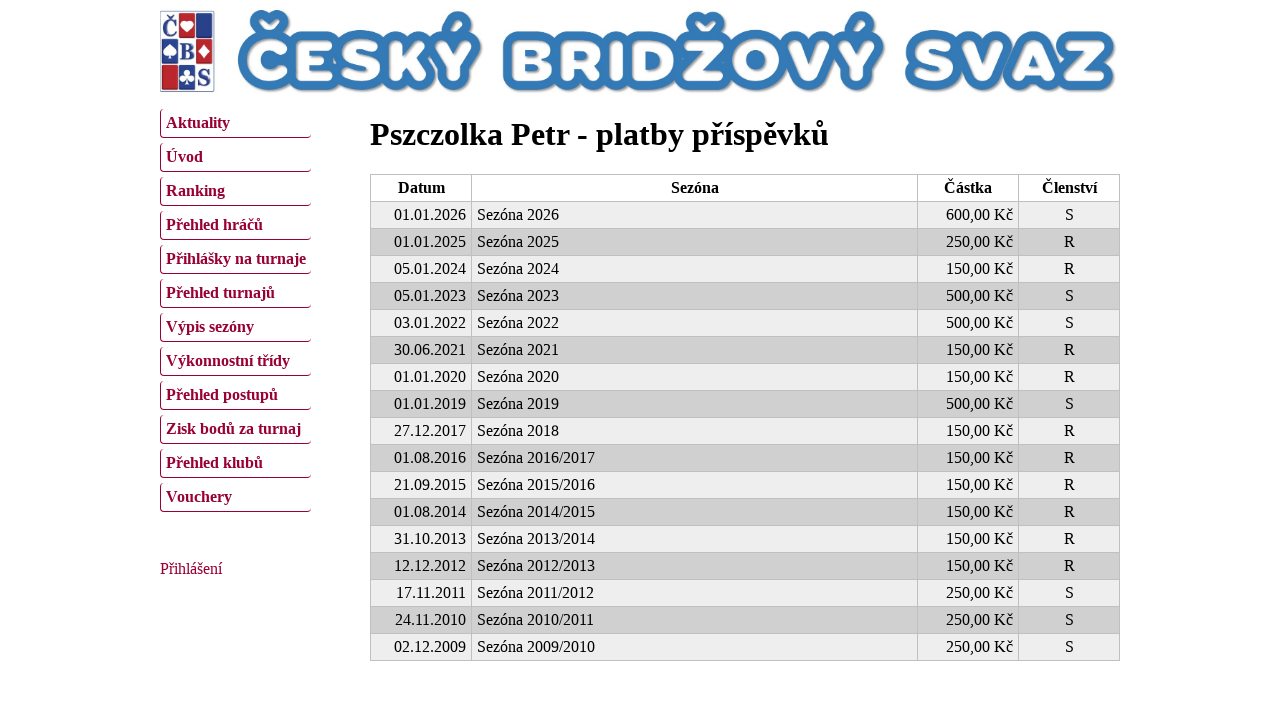

--- FILE ---
content_type: text/html; charset=utf-8
request_url: https://www.matrikacbs.cz/Prispevky.aspx?id=2723&jmeno=Pszczolka+Petr
body_size: 7036
content:


<!DOCTYPE html PUBLIC "-//W3C//DTD XHTML 1.0 Transitional//EN" "http://www.w3.org/TR/xhtml1/DTD/xhtml1-transitional.dtd">
<html xmlns="http://www.w3.org/1999/xhtml">
<head><title>
	Matrika ČBS - Platby příspěvků
</title><meta http-equiv="Content-Type" content="text/html; charset=UTF-8" /><link href="Css/jquery-ui-1.11.4-custom.css" rel="stylesheet" type="text/css" /><link href="Css/jquery-ui.structure-1.11.4-custom.css" rel="stylesheet" type="text/css" /><link href="Css/jquery-ui.theme-1.11.4-custom.css" rel="stylesheet" type="text/css" /><link href="Css/MatrikaCBS.css" rel="stylesheet" type="text/css" />
<style type="text/css">
	/* <![CDATA[ */
	#ctl07 img.icon { border-style:none;vertical-align:middle; }
	#ctl07 img.separator { border-style:none;display:block; }
	#ctl07 ul { list-style:none;margin:0;padding:0;width:auto; }
	#ctl07 ul.dynamic { z-index:1; }
	#ctl07 a { text-decoration:none;white-space:nowrap;display:block; }
	#ctl07 a.static { text-decoration:none;border-style:none; }
	#ctl07 a.popout { background-image:url("/WebResource.axd?d=7bmFNE_3qZJlwqiE2wnQSvq-S4gjtiAc4UFlWyuMVBRSjrF9pnVJAc9JrMFRIW_Iu0hjd1kcuojTq1lEkuTNvxiaE-oxAZZY0W1IJJKu7QY1&t=638901598200000000");background-repeat:no-repeat;background-position:right center;padding-right:14px; }
	#ctl07 a.level2 { padding-left:1em; }
	/* ]]> */
</style></head>
<body>
	<div id="page">
		<form method="post" action="./Prispevky.aspx?id=2723&amp;jmeno=Pszczolka+Petr" id="form1">
<div class="aspNetHidden">
<input type="hidden" name="__EVENTTARGET" id="__EVENTTARGET" value="" />
<input type="hidden" name="__EVENTARGUMENT" id="__EVENTARGUMENT" value="" />
<input type="hidden" name="__VIEWSTATE" id="__VIEWSTATE" value="/[base64]/[base64]/[base64]/[base64]/[base64]/[base64]/[base64]/[base64]/[base64]/[base64]" />
</div>

<script type="text/javascript">
//<![CDATA[
var theForm = document.forms['form1'];
if (!theForm) {
    theForm = document.form1;
}
function __doPostBack(eventTarget, eventArgument) {
    if (!theForm.onsubmit || (theForm.onsubmit() != false)) {
        theForm.__EVENTTARGET.value = eventTarget;
        theForm.__EVENTARGUMENT.value = eventArgument;
        theForm.submit();
    }
}
//]]>
</script>


<script src="/WebResource.axd?d=RjS54hzRlgfsafebnrsQStP78JdGqHdVroquD3dQc8S31Gn1rO7D6jiu7NfmWCLix2Waa7hz2v2QyENRd55dYcwN161d5grKiXAlPu5_4-A1&amp;t=638901598200000000" type="text/javascript"></script>


<script src="/ScriptResource.axd?d=8Pe80oxckJl0l5s1AlGkKpONkf_Q_txvipy-c9n-BifHSjr0XkDOHTcCw8jyo46ic-j4yVigUCCw-v5Wl5r6-MTqEzQrUVv74NJ5rRKu8zSopqe2HLGSYA-3QZzNuDqQ20zl6XAzUsDN0bRMlb5Nfw2&amp;t=ffffffffdb0bd779" type="text/javascript"></script>
<script src="/ScriptResource.axd?d=W5YgfWzbRwY97SnWeBo7-XYAC3jO0e4dnQc668qag753Jr7NLgMXXTuEkY6ISGFj8W8ojImhM4NMk6J0tJ12j0SzaYx7sp8Vf-vsKbClk6OQtsawVOIBurJ-Wdn4w04g5gfx_FS7zYUKinDfZ-n7i6Ncr98eoDQv_bXY0lt3ouY1&amp;t=345ad968" type="text/javascript"></script>
<script src="/ScriptResource.axd?d=WyJvJUqjZLB3gqn7M_ci1mxMH6ud43Jv4z2Qhn_UOB6wsWwJtvT7c3Mr1Z2UDQmJT0BH5sDuL2d_SQjF1NRPrhlAOTaEz5SISTLpe7tdhc5w3gBGYA8JzHzdhyAL8vCQqbRo4gCtzBBSD0YuvxoKzCTxwN8BCmY6rRcxAtOE3axMkqDOpJnDvudrAIGx-ri00&amp;t=345ad968" type="text/javascript"></script>
<script src="Script/jquery-1.11.3.min.js" type="text/javascript"></script>
<script src="Script/jquery-ui.min-1.11.4-custom.js" type="text/javascript"></script>
<script src="Script/jquery-ui.datepicker-cs.js" type="text/javascript"></script>
<div class="aspNetHidden">

	<input type="hidden" name="__VIEWSTATEGENERATOR" id="__VIEWSTATEGENERATOR" value="47C9ACF3" />
	<input type="hidden" name="__EVENTVALIDATION" id="__EVENTVALIDATION" value="/wEdAAJLZ7Wo9p3ZVnThoNbBarsLmr5xZrzqsQjkWatduMcpltKh2p9dcpVfjH3J6tphatmlfgHs/0wP8SRJreVe/tL9" />
</div>
			<script type="text/javascript">
//<![CDATA[
Sys.WebForms.PageRequestManager._initialize('ctl00$xx', 'form1', [], [], [], 90, 'ctl00');
//]]>
</script>

			<script type="text/javascript">
				//<![CDATA[
				$(function () {
					$(".spinner").spinner({
						change: function (event, ui) {
							var s = $(this);
							var value = s.spinner("value");
							var min = s.spinner("option", "min");
							var max = s.spinner("option", "max");

							if (value == null || (min != null && value < min))
								s.spinner("value", min);
							else if (max != null && value > max)
								s.spinner("value", max);
						}
					});
					$(".spinnerN").spinner({
						change: function (event, ui) {
							var s = $(this);
							var value = s.spinner("value");
							var min = s.spinner("option", "min");
							var max = s.spinner("option", "max");

							if (this.value != '') // zkusíme upravit, jen když je tam něco napsaný
							{
								if (value == null || (min != null && value < min))
									s.spinner("value", min);
								else if (max != null && value > max)
									s.spinner("value", max);
							}
						}
					});

					$(".datepicker").datepicker({
						showOn: "button",
						changeMonth: true,
						changeYear: true,
						buttonImage: "/images/DatePicker.png",
						buttonImageOnly: true,
						buttonText: "Vybrat datum"
					});
				});
				//]]>
			</script>
			<a href="http://czechbridge.cz/home"><img id="i" class="noprint" src="Images/header_new.jpg" alt="Český bridžový svaz" style="width: 100%" /></a>

			<div class="noprint" style="width:200px; float:left; margin-top:10px;">
				<a href="#ctl07_SkipLink"><img alt="Skip Navigation Links" src="/WebResource.axd?d=ROYGeDnnIBXZCQ83cfpRFQuPZAC8IA_iDM2--asrosxMyqDI34p-3HeyOTdyYc-A10fgtUP3jK5Gxe9qwaT77eSAQoCar1H5fY6yVNW4ZY01&amp;t=638901598200000000" width="0" height="0" style="border-width:0px;" /></a><div id="ctl07">
	<ul class="level1">
		<li><a class="level1 menuItem" href="/Default.aspx">Aktuality</a></li><li><a class="level1 menuItem" href="/Uvod.aspx">Úvod</a></li><li><a class="level1 menuItem" href="/Ranking.aspx">Ranking</a></li><li><a class="level1 menuItem" href="/Prehled-hracu.aspx">Přehled hráčů</a></li><li><a class="level1 menuItem" href="/Vypsane-turnaje.aspx">Přihlášky na turnaje</a></li><li><a class="level1 menuItem" href="/Prehled-turnaju.aspx">Přehled turnajů</a></li><li><a class="level1 menuItem" href="/Vypis-sezony.aspx">Výpis sezóny</a></li><li><a class="level1 menuItem" href="/Prehled-vykonnostnich-trid.aspx">Výkonnostní třídy</a></li><li><a class="level1 menuItem" href="/Prehled-postupu.aspx">Přehled postupů</a></li><li><a class="level1 menuItem" href="/Kalkulacka-bodu-za-turnaj.aspx">Zisk bodů za turnaj</a></li><li><a class="level1 menuItem" href="/Prehled-klubu.aspx">Přehled klubů</a></li><li><a class="level1 menuItem" href="/Vouchery.aspx">Vouchery</a></li>
	</ul>
</div><a id="ctl07_SkipLink"></a>
				<div style="margin-top:30px;">
					<br />
					
					<a href="javascript:__doPostBack(&#39;ctl00$ctl09$ctl02&#39;,&#39;&#39;)">Přihlášení</a>
				</div>
			</div>
			<div id="content">
				<div style="float:right;"></div>
				<h1>
					Pszczolka Petr - platby příspěvků
					
					
				</h1>
				
	<div>
	<table class="grid" cellspacing="0" rules="all" border="1" id="cph_grdPrispevky" style="width:100%;border-collapse:collapse;">
		<tr class="gridHeader">
			<th scope="col">Datum</th><th scope="col">Sez&#243;na</th><th scope="col">Č&#225;stka</th><th scope="col">Členstv&#237;</th>
		</tr><tr class="row">
			<td align="right" style="width:90px;">01.01.2026</td><td>Sez&#243;na 2026</td><td align="right" style="width:90px;">600,00 Kč</td><td title="Soutěžní" align="center" style="width:90px;">S</td>
		</tr><tr class="row2">
			<td align="right" style="width:90px;">01.01.2025</td><td>Sez&#243;na 2025</td><td align="right" style="width:90px;">250,00 Kč</td><td title="Rekreační" align="center" style="width:90px;">R</td>
		</tr><tr class="row">
			<td align="right" style="width:90px;">05.01.2024</td><td>Sez&#243;na 2024</td><td align="right" style="width:90px;">150,00 Kč</td><td title="Rekreační" align="center" style="width:90px;">R</td>
		</tr><tr class="row2">
			<td align="right" style="width:90px;">05.01.2023</td><td>Sez&#243;na 2023</td><td align="right" style="width:90px;">500,00 Kč</td><td title="Soutěžní" align="center" style="width:90px;">S</td>
		</tr><tr class="row">
			<td align="right" style="width:90px;">03.01.2022</td><td>Sez&#243;na 2022</td><td align="right" style="width:90px;">500,00 Kč</td><td title="Soutěžní" align="center" style="width:90px;">S</td>
		</tr><tr class="row2">
			<td align="right" style="width:90px;">30.06.2021</td><td>Sez&#243;na 2021</td><td align="right" style="width:90px;">150,00 Kč</td><td title="Rekreační" align="center" style="width:90px;">R</td>
		</tr><tr class="row">
			<td align="right" style="width:90px;">01.01.2020</td><td>Sez&#243;na 2020</td><td align="right" style="width:90px;">150,00 Kč</td><td title="Rekreační" align="center" style="width:90px;">R</td>
		</tr><tr class="row2">
			<td align="right" style="width:90px;">01.01.2019</td><td>Sez&#243;na 2019</td><td align="right" style="width:90px;">500,00 Kč</td><td title="Soutěžní" align="center" style="width:90px;">S</td>
		</tr><tr class="row">
			<td align="right" style="width:90px;">27.12.2017</td><td>Sez&#243;na 2018</td><td align="right" style="width:90px;">150,00 Kč</td><td title="Rekreační" align="center" style="width:90px;">R</td>
		</tr><tr class="row2">
			<td align="right" style="width:90px;">01.08.2016</td><td>Sez&#243;na 2016/2017</td><td align="right" style="width:90px;">150,00 Kč</td><td title="Rekreační" align="center" style="width:90px;">R</td>
		</tr><tr class="row">
			<td align="right" style="width:90px;">21.09.2015</td><td>Sez&#243;na 2015/2016</td><td align="right" style="width:90px;">150,00 Kč</td><td title="Rekreační" align="center" style="width:90px;">R</td>
		</tr><tr class="row2">
			<td align="right" style="width:90px;">01.08.2014</td><td>Sez&#243;na 2014/2015</td><td align="right" style="width:90px;">150,00 Kč</td><td title="Rekreační" align="center" style="width:90px;">R</td>
		</tr><tr class="row">
			<td align="right" style="width:90px;">31.10.2013</td><td>Sez&#243;na 2013/2014</td><td align="right" style="width:90px;">150,00 Kč</td><td title="Rekreační" align="center" style="width:90px;">R</td>
		</tr><tr class="row2">
			<td align="right" style="width:90px;">12.12.2012</td><td>Sez&#243;na 2012/2013</td><td align="right" style="width:90px;">150,00 Kč</td><td title="Rekreační" align="center" style="width:90px;">R</td>
		</tr><tr class="row">
			<td align="right" style="width:90px;">17.11.2011</td><td>Sez&#243;na 2011/2012</td><td align="right" style="width:90px;">250,00 Kč</td><td title="Soutěžní" align="center" style="width:90px;">S</td>
		</tr><tr class="row2">
			<td align="right" style="width:90px;">24.11.2010</td><td>Sez&#243;na 2010/2011</td><td align="right" style="width:90px;">250,00 Kč</td><td title="Soutěžní" align="center" style="width:90px;">S</td>
		</tr><tr class="row">
			<td align="right" style="width:90px;">02.12.2009</td><td>Sez&#243;na 2009/2010</td><td align="right" style="width:90px;">250,00 Kč</td><td title="Soutěžní" align="center" style="width:90px;">S</td>
		</tr>
	</table>
</div>
	
	<br />
	<div style="text-align:center;">
		
	</div>

			</div>
		
<script type='text/javascript'>new Sys.WebForms.Menu({ element: 'ctl07', disappearAfter: 500, orientation: 'vertical', tabIndex: 0, disabled: false });</script></form>
		<div style="clear:both; margin-bottom:40px;"></div>
		<img id="i2" class="noprint" src="Images/Footer.png" alt="Patička" />
		<div style="text-align:center; margin-top:10px; color:#CCCCCC">&copy; 2015 Český bridžový svaz, verze 2.9.2</div>
	</div>
	 
</body>
</html>
